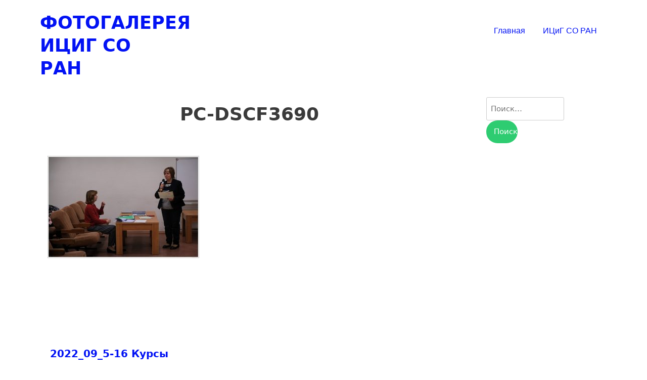

--- FILE ---
content_type: text/html; charset=UTF-8
request_url: https://photo.icgbio.ru/blog/2022_09_5-16-kursy-biotehnologija-v-selekcii-rastenij-1-uroven/pc-dscf3690-2/
body_size: 15735
content:
<!doctype html>
<html lang="ru-RU">
<head>
	<meta charset="UTF-8">
	<meta name="viewport" content="width=device-width, initial-scale=1">
	<link rel="profile" href="http://gmpg.org/xfn/11">

	<title>PC-DSCF3690 &#8212; Фотогалерея ИЦиГ СО РАН</title>
<link rel='dns-prefetch' href='//s.w.org' />
<link rel="alternate" type="application/rss+xml" title="Фотогалерея ИЦиГ СО РАН &raquo; Лента" href="https://photo.icgbio.ru/feed/" />
<link rel="alternate" type="application/rss+xml" title="Фотогалерея ИЦиГ СО РАН &raquo; Лента комментариев" href="https://photo.icgbio.ru/comments/feed/" />
		<script type="text/javascript">
			window._wpemojiSettings = {"baseUrl":"https:\/\/s.w.org\/images\/core\/emoji\/12.0.0-1\/72x72\/","ext":".png","svgUrl":"https:\/\/s.w.org\/images\/core\/emoji\/12.0.0-1\/svg\/","svgExt":".svg","source":{"concatemoji":"https:\/\/photo.icgbio.ru\/wp-includes\/js\/wp-emoji-release.min.js?ver=5.4.2"}};
			/*! This file is auto-generated */
			!function(e,a,t){var r,n,o,i,p=a.createElement("canvas"),s=p.getContext&&p.getContext("2d");function c(e,t){var a=String.fromCharCode;s.clearRect(0,0,p.width,p.height),s.fillText(a.apply(this,e),0,0);var r=p.toDataURL();return s.clearRect(0,0,p.width,p.height),s.fillText(a.apply(this,t),0,0),r===p.toDataURL()}function l(e){if(!s||!s.fillText)return!1;switch(s.textBaseline="top",s.font="600 32px Arial",e){case"flag":return!c([127987,65039,8205,9895,65039],[127987,65039,8203,9895,65039])&&(!c([55356,56826,55356,56819],[55356,56826,8203,55356,56819])&&!c([55356,57332,56128,56423,56128,56418,56128,56421,56128,56430,56128,56423,56128,56447],[55356,57332,8203,56128,56423,8203,56128,56418,8203,56128,56421,8203,56128,56430,8203,56128,56423,8203,56128,56447]));case"emoji":return!c([55357,56424,55356,57342,8205,55358,56605,8205,55357,56424,55356,57340],[55357,56424,55356,57342,8203,55358,56605,8203,55357,56424,55356,57340])}return!1}function d(e){var t=a.createElement("script");t.src=e,t.defer=t.type="text/javascript",a.getElementsByTagName("head")[0].appendChild(t)}for(i=Array("flag","emoji"),t.supports={everything:!0,everythingExceptFlag:!0},o=0;o<i.length;o++)t.supports[i[o]]=l(i[o]),t.supports.everything=t.supports.everything&&t.supports[i[o]],"flag"!==i[o]&&(t.supports.everythingExceptFlag=t.supports.everythingExceptFlag&&t.supports[i[o]]);t.supports.everythingExceptFlag=t.supports.everythingExceptFlag&&!t.supports.flag,t.DOMReady=!1,t.readyCallback=function(){t.DOMReady=!0},t.supports.everything||(n=function(){t.readyCallback()},a.addEventListener?(a.addEventListener("DOMContentLoaded",n,!1),e.addEventListener("load",n,!1)):(e.attachEvent("onload",n),a.attachEvent("onreadystatechange",function(){"complete"===a.readyState&&t.readyCallback()})),(r=t.source||{}).concatemoji?d(r.concatemoji):r.wpemoji&&r.twemoji&&(d(r.twemoji),d(r.wpemoji)))}(window,document,window._wpemojiSettings);
		</script>
		<style type="text/css">
img.wp-smiley,
img.emoji {
	display: inline !important;
	border: none !important;
	box-shadow: none !important;
	height: 1em !important;
	width: 1em !important;
	margin: 0 .07em !important;
	vertical-align: -0.1em !important;
	background: none !important;
	padding: 0 !important;
}
</style>
	<link rel='stylesheet' id='wp-block-library-css'  href='https://photo.icgbio.ru/wp-includes/css/dist/block-library/style.min.css?ver=5.4.2' type='text/css' media='all' />
<link rel='stylesheet' id='neptune-portfolio-style-css'  href='https://photo.icgbio.ru/wp-content/themes/neptune-portfolio/style.css?ver=5.4.2' type='text/css' media='all' />
<style id='neptune-portfolio-style-inline-css' type='text/css'>

                #masthead,
        		.footer-overlay{
                        background: ;
                }
                .site-branding a,
                #cssmenu>ul>li.active>a,
                #cssmenu>ul>li>a {
                	color: #0212f4;
                }
                
</style>
<link rel='stylesheet' id='neptune-portfolio-grid-css'  href='https://photo.icgbio.ru/wp-content/themes/neptune-portfolio/css/grid.css?ver=5.4.2' type='text/css' media='all' />
<link rel='stylesheet' id='slb_core-css'  href='https://photo.icgbio.ru/wp-content/plugins/simple-lightbox/client/css/app.css?ver=2.7.1' type='text/css' media='all' />
<script type='text/javascript' src='https://photo.icgbio.ru/wp-includes/js/jquery/jquery.js?ver=1.12.4-wp'></script>
<script type='text/javascript' src='https://photo.icgbio.ru/wp-includes/js/jquery/jquery-migrate.min.js?ver=1.4.1'></script>
<link rel='https://api.w.org/' href='https://photo.icgbio.ru/wp-json/' />
<link rel="EditURI" type="application/rsd+xml" title="RSD" href="https://photo.icgbio.ru/xmlrpc.php?rsd" />
<link rel="wlwmanifest" type="application/wlwmanifest+xml" href="https://photo.icgbio.ru/wp-includes/wlwmanifest.xml" /> 
<meta name="generator" content="WordPress 5.4.2" />
<link rel='shortlink' href='https://photo.icgbio.ru/?p=29050' />
<link rel="alternate" type="application/json+oembed" href="https://photo.icgbio.ru/wp-json/oembed/1.0/embed?url=https%3A%2F%2Fphoto.icgbio.ru%2Fblog%2F2022_09_5-16-kursy-biotehnologija-v-selekcii-rastenij-1-uroven%2Fpc-dscf3690-2%2F" />
<link rel="alternate" type="text/xml+oembed" href="https://photo.icgbio.ru/wp-json/oembed/1.0/embed?url=https%3A%2F%2Fphoto.icgbio.ru%2Fblog%2F2022_09_5-16-kursy-biotehnologija-v-selekcii-rastenij-1-uroven%2Fpc-dscf3690-2%2F&#038;format=xml" />
		<style type="text/css" id="wp-custom-css">
			.footer-overlay {
    position: absolute;
    top: 0;
    left: 0;
    width: 100%;
    height: 100%;
    background-color: #0212f4;
}

.navigation a {
    border: none;
    padding: 10px 20px;
    line-height: 3;
    text-transform: none;
    font-size: 20px;
    font-weight: bold;
    text-decoration: none;
    color: #0212f4;
}

.entry-title {
    font-size: 36px;
    margin-top: 0;
    margin-bottom: 20px;
	font-weight: bold;
}

		</style>
		</head>

<body class="attachment attachment-template-default single single-attachment postid-29050 attachmentid-29050 attachment-jpeg">
<div id="page" class="site">
	<a class="skip-link screen-reader-text" href="#content">Перейти к содержимому</a>

	<header id="masthead" class="site-header">
		<div class="grid-wide">

		<div class="site-branding col-3-12"><!-- header-middle -->
			
			<h1 class="site-title"><a href="https://photo.icgbio.ru/" rel="home">Фотогалерея ИЦиГ СО РАН</a></h1>

					</div><!-- .site-branding -->

		<div class="col-9-12">
		
		<nav id="site-navigation" class="main-navigation">
		     <div id="cssmenu" class="menu-menu-1-container"><ul id="menu-menu-1" class="menu"><li id="menu-item-20909" class="menu-item menu-item-type-custom menu-item-object-custom menu-item-home"><a href="https://photo.icgbio.ru/"><span>Главная</span></a></li>
<li id="menu-item-20911" class="menu-item menu-item-type-custom menu-item-object-custom"><a href="http://www.bionet.nsc.ru/"><span>ИЦиГ СО РАН</span></a></li>
</ul></div>
		</nav><!-- #site-navigation -->	
		</div><!-- header-right -->

	</div>
	</header><!-- #masthead -->

	<div id="content" class="site-content">

	<div id="primary" class="content-area grid-wide">
		<main id="main" class="site-main col-9-12">

		
<article id="post-29050" class="post-29050 attachment type-attachment status-inherit hentry">
	<header class="entry-header">
		<h1 class="entry-title">PC-DSCF3690</h1>	</header><!-- .entry-header -->

	  

	<div class="entry-content">
		<p class="attachment"><a href="https://photo.icgbio.ru/wp-content/uploads/2022/11/pc-dscf3690.jpg" data-slb-active="1" data-slb-asset="474591366" data-slb-internal="0" data-slb-group="29050"><img width="300" height="202" src="https://photo.icgbio.ru/wp-content/uploads/2022/11/pc-dscf3690-300x202.jpg" class="attachment-medium size-medium" alt="" srcset="https://photo.icgbio.ru/wp-content/uploads/2022/11/pc-dscf3690-300x202.jpg 300w, https://photo.icgbio.ru/wp-content/uploads/2022/11/pc-dscf3690-1024x688.jpg 1024w, https://photo.icgbio.ru/wp-content/uploads/2022/11/pc-dscf3690-768x516.jpg 768w, https://photo.icgbio.ru/wp-content/uploads/2022/11/pc-dscf3690-1536x1032.jpg 1536w, https://photo.icgbio.ru/wp-content/uploads/2022/11/pc-dscf3690.jpg 1900w" sizes="(max-width: 300px) 100vw, 300px" /></a></p>
	</div><!-- .entry-content -->

	<footer class="entry-footer">
	<!--	   -->
	</footer><!-- .entry-footer -->
</article><!-- #post-29050 -->

	<nav class="navigation post-navigation" role="navigation" aria-label="Posts">
		<h2 class="screen-reader-text">Навигация по записям</h2>
		<div class="nav-links"><div class="nav-previous"><a href="https://photo.icgbio.ru/blog/2022_09_5-16-kursy-biotehnologija-v-selekcii-rastenij-1-uroven/" rel="prev">2022_09_5-16 Курсы «Биотехнология в селекции растений» (1 уровень)</a></div></div>
	</nav>
		</main><!-- #main -->
		
<aside id="secondary" class="widget-area col-3-12">
	<section id="search-2" class="widget widget_search"><form role="search" method="get" class="search-form" action="https://photo.icgbio.ru/">
				<label>
					<span class="screen-reader-text">Найти:</span>
					<input type="search" class="search-field" placeholder="Поиск&hellip;" value="" name="s" />
				</label>
				<input type="submit" class="search-submit" value="Поиск" />
			</form></section></aside><!-- #secondary -->
    
	</div><!-- #primary -->


	</div><!-- #content -->
</div> <!--#page-->
	<footer id="colophon" class="site-footer">
		<div class="footer-overlay"></div>
		<div class="grid-wide">
		<div class="col-3-12">
			<section id="search-3" class="widget widget_search"><form role="search" method="get" class="search-form" action="https://photo.icgbio.ru/">
				<label>
					<span class="screen-reader-text">Найти:</span>
					<input type="search" class="search-field" placeholder="Поиск&hellip;" value="" name="s" />
				</label>
				<input type="submit" class="search-submit" value="Поиск" />
			</form></section>		</div>

		<div class="col-3-12">
					</div>

		<div class="col-3-12">
					</div>

		<div class="col-3-12">
					</div>
		<!-- .site-info -->
	</div>
	</footer><!-- #colophon -->


<script type='text/javascript' src='https://photo.icgbio.ru/wp-content/themes/neptune-portfolio/js/navigation.js?ver=20151215'></script>
<script type='text/javascript' src='https://photo.icgbio.ru/wp-includes/js/imagesloaded.min.js?ver=3.2.0'></script>
<script type='text/javascript' src='https://photo.icgbio.ru/wp-includes/js/masonry.min.js?ver=3.3.2'></script>
<script type='text/javascript' src='https://photo.icgbio.ru/wp-content/themes/neptune-portfolio/js/neptune-portfolio.js?ver=20151215'></script>
<script type='text/javascript' src='https://photo.icgbio.ru/wp-content/themes/neptune-portfolio/js/skip-link-focus-fix.js?ver=20151215'></script>
<script type='text/javascript' src='https://photo.icgbio.ru/wp-includes/js/wp-embed.min.js?ver=5.4.2'></script>
<script type='text/javascript' src='https://photo.icgbio.ru/wp-content/plugins/simple-lightbox/client/js/prod/lib.core.js?ver=2.7.1'></script>
<script type='text/javascript' src='https://photo.icgbio.ru/wp-content/plugins/simple-lightbox/client/js/prod/lib.view.js?ver=2.7.1'></script>
<script type='text/javascript' src='https://photo.icgbio.ru/wp-content/plugins/simple-lightbox/themes/baseline/js/prod/client.js?ver=2.7.1'></script>
<script type='text/javascript' src='https://photo.icgbio.ru/wp-content/plugins/simple-lightbox/themes/default/js/prod/client.js?ver=2.7.1'></script>
<script type='text/javascript' src='https://photo.icgbio.ru/wp-content/plugins/simple-lightbox/template-tags/item/js/prod/tag.item.js?ver=2.7.1'></script>
<script type='text/javascript' src='https://photo.icgbio.ru/wp-content/plugins/simple-lightbox/template-tags/ui/js/prod/tag.ui.js?ver=2.7.1'></script>
<script type='text/javascript' src='https://photo.icgbio.ru/wp-content/plugins/simple-lightbox/content-handlers/image/js/prod/handler.image.js?ver=2.7.1'></script>
<script type="text/javascript" id="slb_footer">/* <![CDATA[ */if ( !!window.jQuery ) {(function($){$(document).ready(function(){if ( !!window.SLB && SLB.has_child('View.init') ) { SLB.View.init({"ui_autofit":true,"ui_animate":true,"slideshow_autostart":true,"slideshow_duration":"6","group_loop":true,"ui_overlay_opacity":"0.8","ui_title_default":false,"theme_default":"slb_default","ui_labels":{"loading":"Loading","close":"Close","nav_next":"Next","nav_prev":"Previous","slideshow_start":"Start slideshow","slideshow_stop":"Stop slideshow","group_status":"Item %current% of %total%"}}); }
if ( !!window.SLB && SLB.has_child('View.assets') ) { {$.extend(SLB.View.assets, {"474591366":{"id":29050,"type":"image","source":"https:\/\/photo.icgbio.ru\/wp-content\/uploads\/2022\/11\/pc-dscf3690.jpg","internal":true,"sizes":{"medium":{"file":"pc-dscf3690-300x202.jpg","width":300,"height":202,"mime-type":"image\/jpeg"},"large":{"file":"pc-dscf3690-1024x688.jpg","width":1024,"height":688,"mime-type":"image\/jpeg"},"thumbnail":{"file":"pc-dscf3690-150x150.jpg","width":150,"height":150,"mime-type":"image\/jpeg"},"medium_large":{"file":"pc-dscf3690-768x516.jpg","width":768,"height":516,"mime-type":"image\/jpeg"},"1536x1536":{"file":"pc-dscf3690-1536x1032.jpg","width":1536,"height":1032,"mime-type":"image\/jpeg"},"neptune-portfolio-thumb":{"file":"pc-dscf3690-600x500.jpg","width":600,"height":500,"mime-type":"image\/jpeg"},"original":{"file":"2022\/11\/pc-dscf3690.jpg","width":1900,"height":1277}},"image_meta":{"aperture":"4.7","credit":"","camera":"X-T3","caption":"","created_timestamp":"1663349886","copyright":"","focal_length":"43.9","iso":"1250","shutter_speed":"0.008","title":"","orientation":"1","keywords":[]},"description":"","title":"PC-DSCF3690","caption":""}});} }
/* THM */
if ( !!window.SLB && SLB.has_child('View.extend_theme') ) { SLB.View.extend_theme('slb_baseline',{"name":"Baseline","parent":"","styles":[{"handle":"base","uri":"https:\/\/photo.icgbio.ru\/wp-content\/plugins\/simple-lightbox\/themes\/baseline\/css\/style.css","deps":[]}],"layout_raw":"<div class=\"slb_container\"><div class=\"slb_content\">{{item.content}}<div class=\"slb_nav\"><span class=\"slb_prev\">{{ui.nav_prev}}<\/span><span class=\"slb_next\">{{ui.nav_next}}<\/span><\/div><div class=\"slb_controls\"><span class=\"slb_close\">{{ui.close}}<\/span><span class=\"slb_slideshow\">{{ui.slideshow_control}}<\/span><\/div><div class=\"slb_loading\">{{ui.loading}}<\/div><\/div><div class=\"slb_details\"><div class=\"inner\"><div class=\"slb_data\"><div class=\"slb_data_content\"><span class=\"slb_data_title\">{{item.title}}<\/span><span class=\"slb_group_status\">{{ui.group_status}}<\/span><div class=\"slb_data_desc\">{{item.description}}<\/div><\/div><\/div><div class=\"slb_nav\"><span class=\"slb_prev\">{{ui.nav_prev}}<\/span><span class=\"slb_next\">{{ui.nav_next}}<\/span><\/div><\/div><\/div><\/div>"}); }if ( !!window.SLB && SLB.has_child('View.extend_theme') ) { SLB.View.extend_theme('slb_default',{"name":"Default (Light)","parent":"slb_baseline","styles":[{"handle":"base","uri":"https:\/\/photo.icgbio.ru\/wp-content\/plugins\/simple-lightbox\/themes\/default\/css\/style.css","deps":[]}]}); }})})(jQuery);}/* ]]> */</script>
<script type="text/javascript" id="slb_context">/* <![CDATA[ */if ( !!window.jQuery ) {(function($){$(document).ready(function(){if ( !!window.SLB ) { {$.extend(SLB, {"context":["public","user_guest"]});} }})})(jQuery);}/* ]]> */</script>

</body>
</html>


--- FILE ---
content_type: application/javascript
request_url: https://photo.icgbio.ru/wp-content/themes/neptune-portfolio/js/neptune-portfolio.js?ver=20151215
body_size: 357
content:
jQuery(document).ready(function($){


var $container = $('.boxer').imagesLoaded( function() {
//var $container = $('.masonry');
  $container.imagesLoaded(function(){
    $container.masonry({
    // options
    //columnWidth: '.grid-sizer',
    itemSelector: 'article',
    //percentPosition: true,
    //columnWidth: 200
    });
  });
});
});